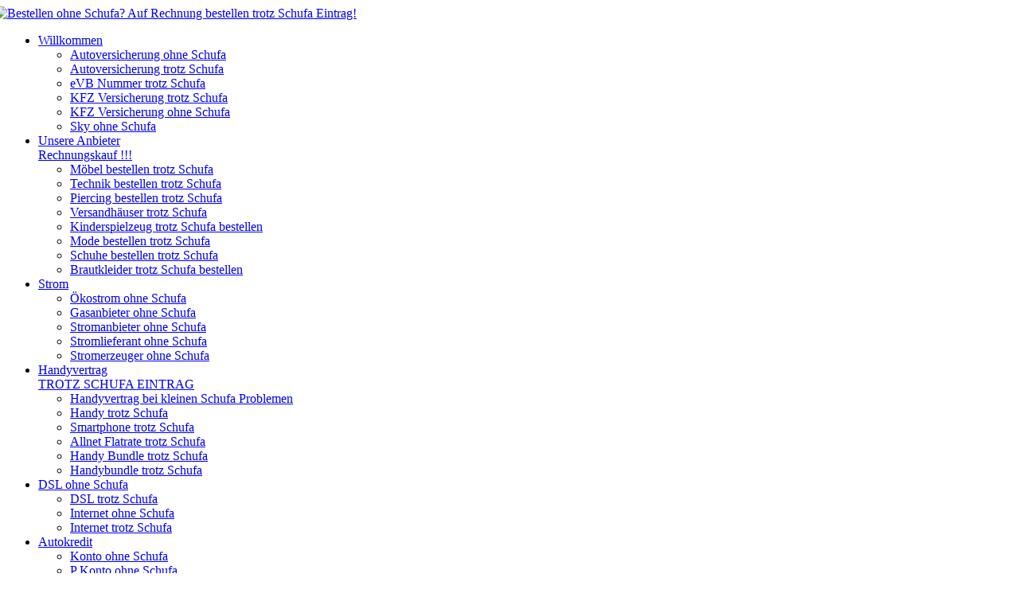

--- FILE ---
content_type: text/html; charset=utf-8
request_url: https://www.bestellen-ohne-schufa.biz/unsere-anbieter
body_size: 16566
content:
<!DOCTYPE HTML><html prefix="og: http://ogp.me/ns#" lang="de-de" dir="ltr" data-config='{"twitter":0,"plusone":0,"facebook":0,"style":"blue"}'><head><meta http-equiv="X-UA-Compatible" content="IE=edge"><meta name="viewport" content="width=device-width, initial-scale=1"><meta charset="utf-8" /><base href="https://www.bestellen-ohne-schufa.biz/unsere-anbieter" /><meta name="keywords" content="Unsere Anbieter - Technik, Kinderspielzeug, Versandhäuser, Kleidung, Schuhe, Handy, Internet, Kredit, Brautkleider, Mode, ohne Bonitätsprüfung, auf Rechnung, trotz negativer Schufa, bestellen für Neukunden, ohne Schufa, trotz Schufa, Rechnungskauf, bestellen ohne Schufa, bestellen trotz Schufa" /><meta name="rights" content="© Bestellen ohne Schufa" /><meta name="author" content="A E" /><meta name="robots" content="max-snippet:-1, max-image-preview:large, max-video-preview:-1" /><meta name="description" content="Unsere Anbieter - Bestellen ohne Schufa - Hier zeigen wir Ihnen, wo Sie trotz negativer Bonität auf Rechnung bestellen können." /><meta name="generator" content="Joomla! - Open Source Content Management" /><title>❶❷❸ Unsere Anbieter 🥇 Bestellen auf Rechnung ohne Schufa - So geht´s!</title><link href="/templates/intensy/favicon.ico" rel="shortcut icon" type="image/vnd.microsoft.icon" /> <script>var gdprConfigurationOptions={complianceType:'opt-in',cookieConsentLifetime:365,cookieConsentSamesitePolicy:'',cookieConsentSecure:0,disableFirstReload:1,blockJoomlaSessionCookie:1,blockExternalCookiesDomains:1,externalAdvancedBlockingModeCustomAttribute:'',allowedCookies:'',blockCookieDefine:1,autoAcceptOnNextPage:1,revokable:1,lawByCountry:0,checkboxLawByCountry:0,blockPrivacyPolicy:0,cacheGeolocationCountry:1,countryAcceptReloadTimeout:1000,usaCCPARegions:null,dismissOnScroll:0,dismissOnTimeout:0,containerSelector:'body',hideOnMobileDevices:0,autoFloatingOnMobile:1,autoFloatingOnMobileThreshold:800,autoRedirectOnDecline:0,autoRedirectOnDeclineLink:'',showReloadMsg:0,showReloadMsgText:'Applying preferences and reloading the page...',defaultClosedToolbar:0,toolbarLayout:'basic-header',toolbarTheme:'edgeless',toolbarButtonsTheme:'decline_first',revocableToolbarTheme:'basic',toolbarPosition:'bottom-right',toolbarCenterTheme:'compact',revokePosition:'revoke-bottom',toolbarPositionmentType:1,positionCenterBlurEffect:1,popupEffect:'fade',popupBackground:'#e8e8e8',popupText:'#474747',popupLink:'#0072a3',buttonBackground:'#cfcfcf',buttonBorder:'#9c9c9c',buttonText:'#919191',highlightOpacity:'100',highlightBackground:'#cfcfcf',highlightBorder:'#9c9c9c',highlightText:'#919191',highlightDismissBackground:'#333333',highlightDismissBorder:'#ffffff',highlightDismissText:'#919191',hideRevokableButton:0,hideRevokableButtonOnscroll:0,customRevokableButton:0,customRevokableButtonAction:0,headerText:'Datenschutzeinstellungen:',messageText:'<p style=\"text-align: justify;\">Wir setzen Cookies ein, um Ihnen die Webseitennutzung zu erleichtern, unsere Produkte zu verbessern und auf Sie zuzuschneiden sowie Ihnen zusammen mit weiteren Unternehmen personalisierte Angebote zu unterbreiten. Sie entscheiden, welche Cookies Sie zulassen oder ablehnen. Ihre Entscheidung können Sie jederzeit in den <span style=\"color: #ffffff; background-color: #009de0;\"><strong>Manuellen Cookie Einstellungen</strong></span> ändern.&nbsp;',denyMessageEnabled:0,denyMessage:'<p style=\"text-align: justify;\">Hiermit löschen Sie die von dieser Website in diesem Browser gesetzen Cookies. Sind Sie sicher, dass Sie alle Cookies dieser Website deaktivieren und löschen möchten?',placeholderBlockedResources:1,placeholderBlockedResourcesAction:'open',placeholderBlockedResourcesText:'Sie müssen die Cookies akzeptieren, um die Angebote angezeigt zu bekommen.',placeholderIndividualBlockedResourcesText:'Sie müssen die Cookies von {domain} akzeptieren und die Seite neu laden, um diesen Inhalt anzuzeigen.',placeholderIndividualBlockedResourcesAction:0,placeholderOnpageUnlock:0,scriptsOnpageUnlock:0,dismissText:'SCHLIEßEN!',allowText:'SPEICHERN',denyText:'ABLEHNEN',cookiePolicyLinkText:'Impressum',cookiePolicyLink:'/impressum',cookiePolicyRevocableTabText:'Cookie Einstellung',privacyPolicyLinkText:'Datenschutzerklärung',privacyPolicyLink:'/datenschutzerklaerung',enableGdprBulkConsent:0,enableCustomScriptExecGeneric:0,customScriptExecGeneric:'',categoriesCheckboxTemplate:'cc-checkboxes-filled',toggleCookieSettings:0,toggleCookieSettingsText:'<span class="cc-cookie-settings-toggle">Manuelle Cookie Einstellungen <span class="cc-cookie-settings-toggler">&#x25EE;</span></span>',toggleCookieSettingsButtonBackground:'#009de0',toggleCookieSettingsButtonBorder:'#009de0',toggleCookieSettingsButtonText:'#ffffff',showLinks:1,blankLinks:'_self',autoOpenPrivacyPolicy:1,openAlwaysDeclined:1,cookieSettingsLabel:'Manuelle Cookie Einstellungen:',cookieSettingsDesc:'Wählen Sie aus, welche Art von Cookies Sie deaktivieren möchten, indem Sie auf die Kontrollkästchen klicken. Klicken Sie auf einen Kategorienamen, um weitere Informationen zu verwendeten Cookies zu erhalten.',cookieCategory1Enable:1,cookieCategory1Name:'Notwendig',cookieCategory1Locked:1,cookieCategory2Enable:1,cookieCategory2Name:'Präferenzen',cookieCategory2Locked:0,cookieCategory3Enable:1,cookieCategory3Name:'Statistiken',cookieCategory3Locked:0,cookieCategory4Enable:1,cookieCategory4Name:'Marketing',cookieCategory4Locked:0,cookieCategoriesDescriptions:{},alwaysReloadAfterCategoriesChange:1,preserveLockedCategories:1,reloadOnfirstDeclineall:1,trackExistingCheckboxSelectors:'',trackExistingCheckboxConsentLogsFormfields:'name,email,subject,message',allowallShowbutton:1,allowallText:'COOKIES ZULASSEN',allowallButtonBackground:'#009de0',allowallButtonBorder:'#009de0',allowallButtonText:'#ffffff',includeAcceptButton:0,optoutIndividualResources:1,blockIndividualResourcesServerside:0,allowallIndividualResources:1,externalAdvancedBlockingModeTags:'iframe,script,img,source,link',enableCustomScriptExecCategory1:0,customScriptExecCategory1:'',enableCustomScriptExecCategory2:0,customScriptExecCategory2:'',enableCustomScriptExecCategory3:0,customScriptExecCategory3:'',enableCustomScriptExecCategory4:0,customScriptExecCategory4:'',debugMode:0};</script> <script>var trackOutboundLink=function(url){ga('send','event','outbound','click',url,{'hitCallback':function(){document.location=url;}});}</script><link href="https://cdn.jsdelivr.net/npm/simple-line-icons@2.4.1/css/simple-line-icons.css" rel="stylesheet" /><link rel="stylesheet" type="text/css" href="/media/plg_jchoptimize/cache/css/713c8fcd21b4a9bdb31bac25a2f467b0.css" /><link href="https://www.bestellen-ohne-schufa.biz/plugins/system/bdthemes_shortcodes/css/shortcode-ultimate.css" rel="stylesheet" /><link href="https://www.bestellen-ohne-schufa.biz/plugins/system/bdthemes_shortcodes/css/font-awesome.css" rel="stylesheet" /><link rel="stylesheet" type="text/css" href="/media/plg_jchoptimize/cache/css/9433169fa9e48fc8260cacbbc5e9a8fe.css" /><link href="/plugins/system/jce/css/content.css?aa754b1f19c7df490be4b958cf085e7c" rel="stylesheet" /><link href="/modules/mod_bdthemes_logo/css/style.css" rel="stylesheet" /><link href="/plugins/system/gdpr/assets/css/cookieconsent.min.css" rel="stylesheet" /><link href="/plugins/system/gdpr/assets/css/jquery.fancybox.min.css" rel="stylesheet" /><link rel="stylesheet" type="text/css" href="/media/plg_jchoptimize/cache/css/73bbb7bccf5107b83994b2f50316576a.css" /><link rel="canonical" href="https://www.bestellen-ohne-schufa.biz/unsere-anbieter" /> <script type="application/ld+json">{"@context":"https://schema.org","@type":"BreadcrumbList","itemListElement":[{"@type":"ListItem","position":1,"name":"Home","item":"https://www.bestellen-ohne-schufa.biz/"},{"@type":"ListItem","position":2,"name":"Unsere Anbieter","item":"https://www.bestellen-ohne-schufa.biz/unsere-anbieter"}]}</script> <script type="application/ld+json">{"@context":"https://schema.org","@type":"Recipe","name":"Unsere Anbieter","image":"https://www.bestellen-ohne-schufa.biz/images/bestellen-ohne-Schufa-Auskunft.jpg","description":"&nbsp; Bei diesen Anbietern kann man nicht ohne Schufa Prüfung aber mit fairer Schufa bestellen Die unten aufgelisteten Online Shops führen eine Schufa Prüfung beim Kauf auf Rechnung durch aber unsere Erfahrung zeigt, dass oft sehr fair und kulant geprüft wird und einer Bestellung, trotz kleiner Sch","keywords":"Versandhäuser, Kleidung, Schuhe, Handy, Internet, Kredit, Brautkleider, Kinderspielzeug, Mode, ohne Bonitätsprüfung, auf Rechnung, trotz negativer Schufa, bestellen für Neukunden, ohne Schufa, trotz Schufa, Rechnungskauf, bestellen ohne Schufa, bestellen trotz Schufa","recipeCategory":"Bestellen_Schufa","recipeIngredient":[],"recipeInstructions":[],"author":{"@type":"Person","name":"Lara"},"aggregateRating":{"@type":"AggregateRating","ratingValue":"5","reviewCount":"43921","worstRating":0,"bestRating":5},"datePublished":"2013-04-07T15:16:10+02:00","dateCreated":"2013-04-07T15:16:10+02:00","dateModified":"2021-11-15T16:53:53+01:00"}</script><link rel="apple-touch-icon-precomposed" href="/"> <script src="/media/template/gzip.php?jquery.min-4eb32eb4.js"></script> <script src="/media/template/gzip.php?jquery-noconflict-18dad2e7.js"></script> <script src="/media/template/gzip.php?jquery-migrate.min-2f526781.js"></script> <script src="/media/k2/assets/js/k2.frontend.js?v=2.10.3&b=20200429&sitepath=/"></script> <script src="https://www.bestellen-ohne-schufa.biz/plugins/system/bdthemes_shortcodes/js/shortcode-ultimate.js"></script> <script src="/media/template/gzip.php?bootstrap.min-af6d409b.js"></script> <script>var gdprConfigurationOptions={complianceType:'opt-in',cookieConsentLifetime:365,cookieConsentSamesitePolicy:'',cookieConsentSecure:0,disableFirstReload:1,blockJoomlaSessionCookie:1,blockExternalCookiesDomains:1,externalAdvancedBlockingModeCustomAttribute:'',allowedCookies:'',blockCookieDefine:1,autoAcceptOnNextPage:1,revokable:1,lawByCountry:0,checkboxLawByCountry:0,blockPrivacyPolicy:0,cacheGeolocationCountry:1,countryAcceptReloadTimeout:1000,usaCCPARegions:null,dismissOnScroll:0,dismissOnTimeout:0,containerSelector:'body',hideOnMobileDevices:0,autoFloatingOnMobile:1,autoFloatingOnMobileThreshold:800,autoRedirectOnDecline:0,autoRedirectOnDeclineLink:'',showReloadMsg:0,showReloadMsgText:'Applying preferences and reloading the page...',defaultClosedToolbar:0,toolbarLayout:'basic-header',toolbarTheme:'edgeless',toolbarButtonsTheme:'decline_first',revocableToolbarTheme:'basic',toolbarPosition:'bottom-right',toolbarCenterTheme:'compact',revokePosition:'revoke-bottom',toolbarPositionmentType:1,positionCenterBlurEffect:1,popupEffect:'fade',popupBackground:'#e8e8e8',popupText:'#474747',popupLink:'#0072a3',buttonBackground:'#cfcfcf',buttonBorder:'#9c9c9c',buttonText:'#919191',highlightOpacity:'100',highlightBackground:'#cfcfcf',highlightBorder:'#9c9c9c',highlightText:'#919191',highlightDismissBackground:'#333333',highlightDismissBorder:'#ffffff',highlightDismissText:'#919191',hideRevokableButton:0,hideRevokableButtonOnscroll:0,customRevokableButton:0,customRevokableButtonAction:0,headerText:'Datenschutzeinstellungen:',messageText:'<p style=\"text-align: justify;\">Wir setzen Cookies ein, um Ihnen die Webseitennutzung zu erleichtern, unsere Produkte zu verbessern und auf Sie zuzuschneiden sowie Ihnen zusammen mit weiteren Unternehmen personalisierte Angebote zu unterbreiten. Sie entscheiden, welche Cookies Sie zulassen oder ablehnen. Ihre Entscheidung können Sie jederzeit in den <span style=\"color: #ffffff; background-color: #009de0;\"><strong>Manuellen Cookie Einstellungen</strong></span> ändern.&nbsp;',denyMessageEnabled:0,denyMessage:'<p style=\"text-align: justify;\">Hiermit löschen Sie die von dieser Website in diesem Browser gesetzen Cookies. Sind Sie sicher, dass Sie alle Cookies dieser Website deaktivieren und löschen möchten?',placeholderBlockedResources:1,placeholderBlockedResourcesAction:'open',placeholderBlockedResourcesText:'Sie müssen die Cookies akzeptieren, um die Angebote angezeigt zu bekommen.',placeholderIndividualBlockedResourcesText:'Sie müssen die Cookies von {domain} akzeptieren und die Seite neu laden, um diesen Inhalt anzuzeigen.',placeholderIndividualBlockedResourcesAction:0,placeholderOnpageUnlock:0,scriptsOnpageUnlock:0,dismissText:'SCHLIEßEN!',allowText:'SPEICHERN',denyText:'ABLEHNEN',cookiePolicyLinkText:'Impressum',cookiePolicyLink:'/impressum',cookiePolicyRevocableTabText:'Cookie Einstellung',privacyPolicyLinkText:'Datenschutzerklärung',privacyPolicyLink:'/datenschutzerklaerung',enableGdprBulkConsent:0,enableCustomScriptExecGeneric:0,customScriptExecGeneric:'',categoriesCheckboxTemplate:'cc-checkboxes-filled',toggleCookieSettings:0,toggleCookieSettingsText:'<span class="cc-cookie-settings-toggle">Manuelle Cookie Einstellungen <span class="cc-cookie-settings-toggler">&#x25EE;</span></span>',toggleCookieSettingsButtonBackground:'#009de0',toggleCookieSettingsButtonBorder:'#009de0',toggleCookieSettingsButtonText:'#ffffff',showLinks:1,blankLinks:'_self',autoOpenPrivacyPolicy:1,openAlwaysDeclined:1,cookieSettingsLabel:'Manuelle Cookie Einstellungen:',cookieSettingsDesc:'Wählen Sie aus, welche Art von Cookies Sie deaktivieren möchten, indem Sie auf die Kontrollkästchen klicken. Klicken Sie auf einen Kategorienamen, um weitere Informationen zu verwendeten Cookies zu erhalten.',cookieCategory1Enable:1,cookieCategory1Name:'Notwendig',cookieCategory1Locked:1,cookieCategory2Enable:1,cookieCategory2Name:'Präferenzen',cookieCategory2Locked:0,cookieCategory3Enable:1,cookieCategory3Name:'Statistiken',cookieCategory3Locked:0,cookieCategory4Enable:1,cookieCategory4Name:'Marketing',cookieCategory4Locked:0,cookieCategoriesDescriptions:{},alwaysReloadAfterCategoriesChange:1,preserveLockedCategories:1,reloadOnfirstDeclineall:1,trackExistingCheckboxSelectors:'',trackExistingCheckboxConsentLogsFormfields:'name,email,subject,message',allowallShowbutton:1,allowallText:'COOKIES ZULASSEN',allowallButtonBackground:'#009de0',allowallButtonBorder:'#009de0',allowallButtonText:'#ffffff',includeAcceptButton:0,optoutIndividualResources:1,blockIndividualResourcesServerside:0,allowallIndividualResources:1,externalAdvancedBlockingModeTags:'iframe,script,img,source,link',enableCustomScriptExecCategory1:0,customScriptExecCategory1:'',enableCustomScriptExecCategory2:0,customScriptExecCategory2:'',enableCustomScriptExecCategory3:0,customScriptExecCategory3:'',enableCustomScriptExecCategory4:0,customScriptExecCategory4:'',debugMode:0};var gdpr_ajax_livesite='https://www.bestellen-ohne-schufa.biz/';var gdpr_enable_log_cookie_consent=1;var gdprUseCookieCategories=1;var gdpr_ajaxendpoint_cookie_category_desc='https://www.bestellen-ohne-schufa.biz/index.php?option=com_gdpr&task=user.getCookieCategoryDescription&format=raw';var gdprCookieCategoryDisabled2=1;var gdprCookieCategoryDisabled3=1;var gdprCookieCategoryDisabled4=1;var gdprJSessCook='b844ffc0ad686f9238fdfa315a36e8bb';var gdprJSessVal='k9i0q9sc6du7ri1613ufum4059';var gdprJAdminSessCook='7fcb869574c6f62ce05ae627269d79f5';var gdprPropagateCategoriesSession=1;var gdprFancyboxWidth=700;var gdprFancyboxHeight=500;var gdprCloseText='Schließen';</script><link rel="stylesheet" href="/media/template/gzip.php?bootstrap-8fc2a68c.css"><link rel="stylesheet" href="/media/template/gzip.php?theme-46bcf9a8.css"> <script src="/media/template/gzip.php?theme-7c39b493.js"></script> <script src="/plugins/system/gdpr/assets/js/jquery.fancybox.min.js" defer></script> <script src="/plugins/system/gdpr/assets/js/cookieconsent.min.js" defer></script> <script src="/plugins/system/gdpr/assets/js/init.js" defer></script> </head><body class="tm-isblog header-default navbar-default layout-boxed headertype-default"><div class="layout-boxed-wrapper"><div class="header-top-wrapper"><div class="tm-header-wrapper"><div class="tm-headerbar uk-clearfix" ><div id="tmMainMenu" class="uk-container uk-container-center"> <nav class="tm-navbar-full"><div class="uk-navbar"><div class="uk-visible-large"><div class="logo-container"> <a class="tm-logo" href="/" title="Bestellen ohne Schufa? Auf Rechnung bestellen trotz Schufa Eintrag!" style="margin:-15px;"> <img  class="auto-hw-logo"  style="" src="https://www.bestellen-ohne-schufa.biz/images/bestellen-ohne-schufa-auf-rechnung.png" alt="Bestellen ohne Schufa? Auf Rechnung bestellen trotz Schufa Eintrag!" > </a> </div></div><div class="uk-visible-large uk-navbar-flip"><ul class="uk-navbar-nav uk-hidden-small"><li class="uk-parent" data-uk-dropdown="{'preventflip':'y'}" aria-haspopup="true" aria-expanded="false"><a href="/" title="Bestellen ohne Schufa - Home">Willkommen</a><div class="uk-dropdown uk-dropdown-navbar uk-dropdown-width-1"><div class="uk-grid uk-dropdown-grid"><div class="uk-width-1-1"><ul class="uk-nav uk-nav-navbar"><li><a href="/autoversicherung" title="Autoversicherung ohne Schufa">Autoversicherung ohne Schufa</a></li><li><a href="/autoversicherung-trotz-schufa" title="Autoversicherung trotz Schufa">Autoversicherung trotz Schufa</a></li><li><a href="/evb-nummer-trotz-schufa" title="eVB Nummer trotz Schufa">eVB Nummer trotz Schufa</a></li><li><a href="/kfz-versicherung-trotz-schufa" title="KFZ Versicherung trotz Schufa">KFZ Versicherung trotz Schufa</a></li><li><a href="/kfz-versicherung-ohne-schufa" title="KFZ Versicherung ohne Schufa">KFZ Versicherung ohne Schufa</a></li><li><a href="/sky-ohne-schufa" title="Sky ohne Schufa bestellen">Sky ohne Schufa</a></li></ul></div></div></div></li><li class="uk-parent uk-active" data-uk-dropdown="{'preventflip':'y'}" aria-haspopup="true" aria-expanded="false"><a href="/unsere-anbieter" title="Unsere Anbieter - Bestellen trotz Schufa" class="uk-button-primary uk-navbar-nav-subtitle"><i class="uk-icon-external-link"></i> Unsere Anbieter<div>Rechnungskauf !!!</div></a><div class="uk-dropdown uk-dropdown-navbar uk-dropdown-width-1"><div class="uk-grid uk-dropdown-grid"><div class="uk-width-1-1"><ul class="uk-nav uk-nav-navbar"><li><a href="/moebel" title="Möbel bestellen trotz Schufa">Möbel bestellen trotz Schufa</a></li><li><a href="/technik" title="Technik bestellen trotz Schufa">Technik bestellen trotz Schufa</a></li><li><a href="/piercing" title="Piercing bestellen trotz Schufa">Piercing bestellen trotz Schufa</a></li><li><a href="/versandhaeuser" title="Versandhäuser trotz Schufa">Versandhäuser trotz Schufa</a></li><li><a href="/kinderspielzeug" title="Kinderspielzeug trotz Schufa bestellen">Kinderspielzeug trotz Schufa bestellen</a></li><li><a href="/mode" title="Mode bestellen trotz Schufa">Mode bestellen trotz Schufa</a></li><li><a href="/schuhe" title="Schuhe bestellen trotz Schufa">Schuhe bestellen trotz Schufa</a></li><li><a href="/brautkleider" title="Brautkleider trotz Schufa bestellen">Brautkleider trotz Schufa bestellen</a></li></ul></div></div></div></li><li class="uk-parent" data-uk-dropdown="{'preventflip':'y'}" aria-haspopup="true" aria-expanded="false"><a href="/strom" title="Strom ohne Schufa">Strom</a><div class="uk-dropdown uk-dropdown-navbar uk-dropdown-width-1"><div class="uk-grid uk-dropdown-grid"><div class="uk-width-1-1"><ul class="uk-nav uk-nav-navbar"><li><a href="/oekostrom" title="Ökostrom ohne Schufa">Ökostrom ohne Schufa</a></li><li><a href="/gasanbieter" title="Gasanbieter ohne Schufa">Gasanbieter ohne Schufa</a></li><li><a href="/stromanbieter" title="Stromanbieter ohne Schufa">Stromanbieter ohne Schufa</a></li><li><a href="/stromlieferant" title="Stromlieferant ohne Schufa">Stromlieferant ohne Schufa</a></li><li><a href="/stromerzeuger" title="Stromerzeuger ohne Schufa">Stromerzeuger ohne Schufa</a></li></ul></div></div></div></li><li class="uk-parent" data-uk-dropdown="{'preventflip':'y'}" aria-haspopup="true" aria-expanded="false"><a href="/handyvertrag" title="Handyvertrag ohne Schufa" class="uk-navbar-nav-subtitle"><i class="uk-icon-check-square-o"></i> Handyvertrag<div>TROTZ SCHUFA EINTRAG</div></a><div class="uk-dropdown uk-dropdown-navbar uk-dropdown-width-1"><div class="uk-grid uk-dropdown-grid"><div class="uk-width-1-1"><ul class="uk-nav uk-nav-navbar"><li><a href="/handyvertrag-faire-schufa" title="Handyvertrag bei kleinen Schufa Problemen">Handyvertrag bei kleinen Schufa Problemen</a></li><li><a href="/handy" title="Handy trotz Schufa">Handy trotz Schufa</a></li><li><a href="/smartphone" title="Smartphone trotz Schufa">Smartphone trotz Schufa</a></li><li><a href="/allnet-flatrate" title="Allnet Flatrate trotz Schufa">Allnet Flatrate trotz Schufa</a></li><li><a href="/handy-bundle" title="Handy Bundle trotz Schufa">Handy Bundle trotz Schufa</a></li><li><a href="/handybundle" title="Handybundle trotz Schufa">Handybundle trotz Schufa</a></li></ul></div></div></div></li><li class="uk-parent" data-uk-dropdown="{'preventflip':'y'}" aria-haspopup="true" aria-expanded="false"><a href="/dsl-ohne-schufa" title="DSL ohne Schufa">DSL ohne Schufa</a><div class="uk-dropdown uk-dropdown-navbar uk-dropdown-width-1"><div class="uk-grid uk-dropdown-grid"><div class="uk-width-1-1"><ul class="uk-nav uk-nav-navbar"><li><a href="/dsl-trotz-schufa" title="DSL trotz Schufa">DSL trotz Schufa</a></li><li><a href="/internet" title="Internet ohne Schufa">Internet ohne Schufa</a></li><li><a href="/internet-trotz-schufa" title="Internet trotz Schufa">Internet trotz Schufa</a></li></ul></div></div></div></li><li class="uk-parent" data-uk-dropdown="{'preventflip':'y'}" aria-haspopup="true" aria-expanded="false"><a href="/autokredit" title="Autokredit ohne Schufa Auskunft">Autokredit</a><div class="uk-dropdown uk-dropdown-navbar uk-dropdown-width-1"><div class="uk-grid uk-dropdown-grid"><div class="uk-width-1-1"><ul class="uk-nav uk-nav-navbar"><li><a href="/konto" title="Konto ohne Schufa">Konto ohne Schufa</a></li><li><a href="/p-konto" title="P Konto ohne Schufa">P Konto ohne Schufa</a></li><li><a href="/girokonto" title="Girokonto ohne Schufa">Girokonto ohne Schufa</a></li><li><a href="/firmenkonto" title="Firmenkonto ohne Schufa">Firmenkonto ohne Schufa</a></li><li><a href="/geschaeftskonto" title="Geschäftskonto ohne Schufa">Geschäftskonto ohne Schufa</a></li><li><a href="/kreditkarten" title="Kreditkarten ohne Schufa">Kreditkarten ohne Schufa</a></li><li><a href="/kredite" title="Kredite ohne Schufa">Kredite ohne Schufa</a></li></ul></div></div></div></li></ul></div><div class="uk-hidden-large"> <a href="#offcanvas" class="uk-navbar-toggle" data-uk-offcanvas></a> </div><div class="uk-navbar-content uk-navbar-center uk-hidden-large tm-logo-small"><div class="logo-container"> <a class="tm-logo" href="/" title="Bestellen ohne Schufa? Auf Rechnung bestellen trotz Schufa Eintrag!" style="margin:-15px;"> <img class="auto-hw-logo" style="" src="https://www.bestellen-ohne-schufa.biz/images/bestellen-ohne-schufa-auf-rechnung.png" alt="Bestellen ohne Schufa? Auf Rechnung bestellen trotz Schufa Eintrag!" > </a> </div></div></div></nav> </div> </div> </div> </div><div class="mainbody-wrapper" id="tmMainBody"><div class="uk-container uk-container-center"><div class="tm-middle uk-grid" data-uk-grid-match data-uk-grid-margin><div class="tm-main uk-width-medium-1-1"> <main class="tm-content"><div id="system-message-container"> </div><article class="uk-article" ><div><p>&nbsp;</p><h1>Bei diesen Anbietern kann man nicht ohne Schufa Prüfung aber mit fairer Schufa bestellen</h1><div style="text-align: justify;">Die unten aufgelisteten Online Shops führen eine Schufa Prüfung beim Kauf auf Rechnung durch aber unsere Erfahrung zeigt, dass oft sehr fair und kulant geprüft wird und einer Bestellung, trotz kleiner Schufa Probleme, meist nichts im Weg steht.<br /><h3>Online Shops ohne Überwachung</h3></div><div style="text-align: justify;"><div class="imgTotal"><div class="imgBorder"><div style="text-align: center;"><div class="image"><div id="sbox-content" class="sbox-content-image" style="visibility: visible; opacity: 1;"><span class="img-preview" style="display: block; width: 100%; height: 100%;"><img src="/images/fotolia_41482137_xs.jpg" alt="bestellen ohne schufa" width="140" height="131" style="border: 0px solid; width: 140px; height: 131px; margin: 10px; float: left;" title="Diese Shops sind besonders beliebt bei unseren Kunden. Hier Kaufen Sie auf Rechnung trotz negativer Schufa" /></span></div></div></div></div></div><div id="sbox-content" class="sbox-content-image" style="visibility: visible; opacity: 1;"><img src="/images/fotolia_50683136_xs.jpg" alt="versandhäuser ohne bonitätsprüfung" width="140" height="140" style="width: 140px; height: 140px; margin: 10px; float: right;" title="Kauf auf Rechnung | bestellen ohne Schufa" /></div>Beim beliebten Modehaus bonprix kann man nicht nur hochwertige Outfits und traumhafte Schuhe bestellen, sondern auch trotz Schufa Eintrag auf Rechnung bestellen. Im Online Kaufhaus tchibo erhält jeder Kunde die gleichen Bedingungen und kann auf Rechnung kaufen, obwohl seine Bonität durch einen Eintrag in der Schufa eingeschränkt ist. Neben hochwertiger Bekleidung für die ganze Familie, finden sich hier auch technische Produkte und Heimwerkerbedarf im breit gefächerten Sortiment. Mit den Angeboten von Home24.de kann man sich ein schönes und wohnliches Zuhause schaffen, ohne dass man bei negativer Bonität auf eine teure Nachnahmebestellung oder wenig vorteilhafte Zahlung per Vorkasse zurückgreifen muss. Der Einkauf auf Rechnung lässt die ganze Wohnung problemlos und in breiter Vielfalt einrichten. Weitere Infos mit <strong><a href="https://www.auf-rechnung-bestellen24.de/trotz-schufa" target="_blank" rel="noopener" title="auf Rechnung bestellen trotz Schufa">auf Rechnung bestellen trotz Schufa</a></strong> finden Sie hier.
<table border="0" style="background-color: #ffff66; width: 100%; margin-left: 0px; margin-right: 0px;" cellspacing="10" cellpadding="10"> <tbody> <tr> <td>Alle bei uns aufgeführten Shops führen eine Schufaprüfung durch, die Unternehmen wollen sich schließlich absichern. Die aufgeführten Unternehmen sind laut unserer Recherge sehr fair und prüfen nicht so streng wie andere Unternehmen. Trotzdem sollten Sie bei jedem Unternehmen Ihre Rechnung bezahlen! Wir möchten auch nicht, dass diese Webseite für Fake Bestellungen mißbraucht wird. Denken Sie auch an Ihre Zukunft. Haben Sie Schulden, so kaufen Sie lieber nicht auch Rechnung, bestellen Sie per Vorkasse oder Nachnahme.</td> </tr> </tbody> </table> </div><table border="1" style="width: 100%; text-align: left; margin-left: auto; margin-right: auto;" cellspacing="10" cellpadding="10"> <tbody> <tr> <td valign="undefined" align="undefined"><p><a href="/bonprix" target="_blank" rel="nofollow noopener noreferrer" title="bonprix trotz schufa bestellen"><img src="/images/bonprix-mode-ohne-schufa-bestellen.jpg" alt="bonprix mode ohne schufa bestellen" style="margin: 10px; border: 2px solid #ff2e2e; float: left;" title="Mode auf Rechnung bestellen trotz Schufa - Bonprix." /></a> <a href="/bonprix" target="_blank" rel="nofollow noopener noreferrer"><span style="font-weight: bold; color: #3366ff;">bonprix.de</span></a></p><p style="text-align: justify;">Bonprix bietet günstige, modische Kleidung für Damen, Herren und Kinder sowie Wäsche, Bademode und Schuhe. Hier können Sie auch trotz Schufa direkt online auf Rechnung bzw. in Raten bestellen und einkaufen. Des Weiteren können Heimtextilien sowie Badezimmer- und Kinderzimmermöbel erworben werden. <span style="color: #ff0000;"><strong>Unsere Top Empfehlung!</strong></span></p><div id="sbox-content" class="sbox-content-image" style="visibility: visible; opacity: 1;"><a href="/bonprix" target="_blank" rel="nofollow noopener noreferrer"><img src="/images/fotolia_43322541_xs.jpg" alt="" style="border: 0px solid; width: 70px; height: 70px; float: left;" title="zum Online Shop" vspace="10" hspace="10" /></a></div><p>&nbsp;</p></td> </tr> <tr> <td><a href="/tomtailor" target="_blank" rel="nofollow"><img src="/images/Tom-Tailor-auf-Rechnung-bestellen1.gif" alt="Tom Tailor auf Rechnung bestellen1" width="120" height="60" class="decoded" style="border: 2px solid #0a6fff; margin: 10px; width: 120px; height: 60px; float: left;" title="Bei Tom Tailor bestellen" /></a><a href="/tomtailor" target="_blank" rel="nofollow" title="Tom Tailor"><span style="color: #3366ff; font-weight: bold;">Tom Tailor.de</span></a> <div style="text-align: justify;">Bei Tom-Tailor.de können Sie ohne Probleme <span style="font-weight: bold;">auf Rechnung bestellen trotz Schufa</span>. Hier bekommen Sie nicht nur Handtaschen auf Rechnung, auch Kleidung, Schuhe oder Kinderkleidung sowie Babysachen . TomTailor ist einer der beliebtesten Anbieter bei uns. Bestellen auch Sie bequem <span style="font-weight: bold;">auf Rechnung trotz Schufa</span>. Jetzt bei <span style="color: #ff0000;"><strong>Tom-Tailor.de bestellen</strong></span>!</div><div id="sbox-content" class="sbox-content-image" style="visibility: visible; opacity: 1;"><a href="/tomtailor" target="_blank" rel="nofollow" title="bestellen ohne schufa"><img src="/images/fotolia_43322541_xs.jpg" alt="" style="border: 0px solid; width: 70px; height: 70px; float: left;" title="zum Online Shop" vspace="10" hspace="10" /></a></div></td> </tr> <tr> <td style="text-align: center;" valign="undefined"><div style="text-align: justify;"><a href="/Sky-ohne-Schufa" target="_blank" rel="nofollow"><img src="/images/sky-ohne-schufa-auf%20rechnung-bestellen.gif" alt="sky ohne schufa auf rechnung bestellen" class="decoded" style="border: 0px solid; width: 120px; height: 90px; float: left;" vspace="10" hspace="10" /></a><a href="/Sky-ohne-Schufa" target="_blank" rel="nofollow"><span style="font-weight: bold; color: #3366ff;">Sky trotz Schufa</span></a></div><div style="text-align: justify;">Erleben Sie HDTV mit Sky auch trotz negativer Schufa Einträge. Sky hat eine große Vielvalt an HD Sendern,. Ob für die Kids oder für die Familie, <strong>Sky auf Rechnung trotz Schufa bestellen</strong>, funktioniert auch bei kleinen Einträgen.Fussball Erlebnis pur mit Sky trotz Schufa.</div><div id="sbox-content" class="sbox-content-image" style="visibility: visible; opacity: 1;"><a href="/Sky-ohne-Schufa" target="_blank" rel="nofollow"><img src="/images/fotolia_43322541_xs.jpg" alt="" style="border: 0px solid; width: 70px; height: 70px; float: left;" title="zum Online Shop" vspace="10" hspace="10" /></a></div></td> </tr> <tr> <td style="text-align: center;"><div style="text-align: justify;"><a href="/tchibo" target="_blank" rel="nofollow noopener noreferrer"><img src="/images/tchibo-trotz-schufa-auf-rechnug.jpg" alt="tchibo trotz schufa auf rechnug" width="60" height="60" style="border: 0px solid; margin: 10px; width: 60px; height: 60px; float: left;" /></a><a href="/tchibo" target="_blank" rel="nofollow noopener noreferrer"><span style="font-weight: bold; color: #3366ff;">www.Tchibo.de</span></a></div><div style="text-align: justify;">Das Versandhaus Tchibo.de liefert alles was das Herz begehrt. Hier bekommen Sie Kleidung, PC Zubehör, Kinderspielzeug, LED TV, Handtaschen, Schuhe und und und. Bei Tchibo.de ist jeder Kunde willkommen. Tchibo.de bietet seinen Kunden den <span style="font-weight: bold;">Kauf auf Rechnung</span> an! Hier muss aber gesagt werden, erst nach Bonitätsprüfung! Die Bonitätsprüfung soll aber sehr fair sein. Ein Besuch auf <a href="/tchibo" target="_blank" rel="nofollow noopener noreferrer"><span style="font-weight: bold; color: #3366ff;">www.tchibo.de</span></a> wird sich sicherlich lohnen!
<div id="sbox-content" class="sbox-content-image" style="visibility: visible; opacity: 1;"><a href="/tchibo" target="_blank" rel="nofollow noopener noreferrer"><img src="/images/fotolia_43322541_xs.jpg" alt="" style="border: 0px solid; width: 70px; height: 70px; float: left;" title="zum Online Shop" vspace="10" hspace="10" /></a></div></div></td> </tr> <tr> <td style="text-align: center;"><div style="text-align: justify;"><a href="http://www.trotz-schufa-internet.de" target="_blank" rel="nofollow noopener" title="Internet ohne Schufa - Handyvertrag trotz Schufa"><img src="/images/internet-ohne-schufa.png" alt="internet ohne schufa" width="150" height="45" style="margin: 10px; float: left;" title="DSL &amp; Handyvergleich trotz Schufa!" /></a><span style="font-weight: bold; color: #3366ff;">Trotz-Schufa-Internet.de - DSL und Handyverträge mit Allnet Flat jetzt auch mit Fairer Schufa</span></div><div style="text-align: justify;"><span style="color: #000000; background-color: #ffffff;">Bei Trotz-Schufa-Internet.de bekommen Sie jetzt Ihre <span style="font-weight: bold;">Allnet Flat trotz Schufa</span>! (<span style="font-weight: bold;">faire Prüfung</span>). Hier ist der Kauf auf Rechnung und das Bestellen erwünscht! 50% unserer Kunden bestellen bei Trotz-Schufa-Internet.de Ihre <span style="font-weight: bold;">Allnet Flat mit fairer Schufaprüfung</span>. Sollte es mit Trotz-Schufa-Internet.de Probleme bei der Bestellung geben, bestellen Sie einfach Ihren neuen Anschluss bei <strong>callmobile</strong> (faire Schufa-Prüfung). All unsere auf der Webseite veröffentlichten Anbieter, führen eine faire Schufa und Bonitäts Prüfung durch. Holen Sie sich jetzt das neue Samsung Galaxy S7 oder ein HTC sowie das iPhone 6s trotz Schufa Eintrag einfach online. Die Prüfung Ihrer Schufa und Bonität ist fair! Sollten Sie ablehnen werden, so wählen Sie einfach callmobile ( weiter unten ) . Bei <strong>callmobile</strong> haben wir Top Konditionen mit All Net Flat bei kleinen Schufa Problemen ausgehandelt. So oder so bekommen Sie ihren Handyvertrag mit Schufa, probieren sie es gleich aus!</span> <div id="sbox-content" class="sbox-content-image" style="visibility: visible; opacity: 1;"><span style="color: #000000;"><a href="http://www.trotz-schufa-internet.de" target="_blank" rel="nofollow noopener" style="color: #000000;" title="Handyvertrag ohne Schufa - Internet trotz Schufa"><img src="/images/fotolia_43322541_xs.jpg" alt="" style="border: 0px solid; width: 70px; height: 70px; float: left;" title="zum Online Shop" vspace="10" hspace="10" /></a></span></div></div></td> </tr> <tr> <td style="text-align: center;"><div id="sbox-content" class="sbox-content-image" style="visibility: visible; opacity: 1; text-align: center;"><div id="sbox-content" class="sbox-content-image" style="visibility: visible; opacity: 1;"><div style="text-align: justify;"><a href="/top-handyvertrag" target="_blank" rel="nofollow noopener noreferrer" title="handyvertrag ohne schufa auskunft"><img src="/images/A5-Galaxy-Handyvertrag-ohne-Schufa-2017.png" alt="A5 Galaxy Handyvertrag ohne Schufa 2017" width="60" height="120" style="margin: 10px; float: left;" title="Handyvertrag trotz Schufa bestellen" /></a>Günstig telefonieren und vorteilhafte Tarife, sowie ein TOP <span style="font-weight: bold;">Smartphonetarif</span> nach den eigenen Ansprüchen erhalten und dabei auf Rechnung kaufen ist einfach, wählt man die Angebote. <span style="font-weight: bold;">Hier ist jeder Kunde gleich und eine Schufa Prüfung erfolgt bei&nbsp;interessierten Kunden fair. Im Shop finden Sie die neusten Tarife für z.B. iPhones - Sonys - Samsung Handys / Tablets und mehr........<br /></span></div><div id="sbox-content" class="sbox-content-image" style="visibility: visible; opacity: 1;"><a href="/top-handyvertrag" target="_blank" rel="nofollow noopener noreferrer" title="handyvertrag ohne schufa"><img src="/images/fotolia_43322541_xs.jpg" alt="" style="border: 0px solid; width: 70px; height: 70px; float: left;" title="zum Online Shop" vspace="10" hspace="10" /></a></div></div></div></td> </tr> <tr> <td style="text-align: center;"><div id="sbox-content" class="sbox-content-image" style="visibility: visible; opacity: 1;"><div style="text-align: justify;"><a href="/Home24" target="_blank" rel="nofollow"><img src="/images/home24_ohne_schufa.jpg" alt="home24 ohne schufa" style="margin: 10px; width: 120px; height: 40px; float: left;" title="Möbel bestellen trotz Schufa Eintrag!" /></a><a href="/Home24" target="_blank" rel="nofollow"><span style="font-weight: bold; color: #3366ff;">Home24</span></a></div><div style="text-align: justify;">Auf Rechnung bestellen trotz Schufa ist jetzt auch bei <a href="http://partners.webmasterplan.com/click.asp?ref=505795&amp;site=7238&amp;type=b116&amp;bnb=116" target="_blank" rel="noopener"><span style="font-weight: bold;">Home24</span></a> möglich. Bestellen Sie Ihre Lieblingsmöbel einfach auf Rechnung. <span style="font-weight: bold;">Möbel bestellen trotz Schufa</span>, hier geht´s!
<div id="sbox-content" class="sbox-content-image" style="visibility: visible; opacity: 1;"><a href="/Home24" target="_blank" rel="nofollow"><img src="/images/fotolia_43322541_xs.jpg" alt="" style="border: 0px solid; width: 70px; height: 70px; float: left;" title="zum Online Shop" vspace="10" hspace="10" /></a></div></div></div></td> </tr> <tr> <td style="text-align: center;"><div id="sbox-content" class="sbox-content-image" style="visibility: visible; opacity: 1;"><div style="text-align: justify;"><a href="/spielemax" target="_blank" rel="nofollow"><img src="/images/spielemax.jpg" alt="" width="120" height="60" style="width: 120px; height: 60px; margin: 10px; float: left;" /></a><a href="/spielemax" target="_blank" rel="nofollow"><span style="font-weight: bold; color: #3366ff;">spielemax.de – Riesenauswahl – Zwergenpreise!!!</span></a></div><div style="text-align: justify;">In diesem Shop finden Sie:&nbsp;&nbsp; Spielwaren, Bobycar, Experimentierkästen, Lerncomputer, Kinderwelt, Lernspielzeug. Zahlen Sie hier <span style="font-weight: bold;">bequem per Rechnung</span> und <span style="font-weight: bold;">bestellen trotz Schufa</span>.
<div id="sbox-content" class="sbox-content-image" style="visibility: visible; opacity: 1;"><a href="/spielemax" target="_blank" rel="nofollow"><img src="/images/fotolia_43322541_xs.jpg" alt="" style="border: 0px solid; width: 70px; height: 70px;" title="zum Online Shop" /></a></div></div></div></td> </tr> <tr> <td style="text-align: center;"><div id="sbox-content" class="sbox-content-image" style="visibility: visible; opacity: 1;"><div id="sbox-content" class="sbox-content-image" style="visibility: visible; opacity: 1; text-align: center;"><div id="sbox-content" class="sbox-content-image" style="visibility: visible; opacity: 1;"><div style="text-align: justify;"><a href="/dsl-bestellen" target="_blank" rel="nofollow"><img src="/images/dsl.png" alt="" style="width: 120px; height: 71px; float: left;" vspace="10" hspace="10" /></a><strong><a href="/dsl-bestellen" target="_blank" rel="nofollow">SOFORT DSL</a></strong></div><div style="text-align: justify;">Hier bestellen Sie bequem auf Rechnung und das trotz Schufa. Vergleichen Sie die Angebote von "<span style="font-weight: bold;">Internet mit Schufa</span>" - "<span style="font-weight: bold;">Internet trotz Schufa</span>" - "<span style="font-weight: bold;">DSL mit Schufa</span>" - "<span style="font-weight: bold;">DSL trotz Schufa</span>"
<div id="sbox-content" class="sbox-content-image" style="visibility: visible; opacity: 1;"><a href="/dsl-bestellen" target="_blank" rel="nofollow"><img src="/images/fotolia_43322541_xs.jpg" alt="" style="border: 0px solid; width: 70px; height: 70px; float: left;" title="zum Online Shop" vspace="10" hspace="10" /></a></div></div></div></div></div></td> </tr> <tr> <td style="text-align: center;"><div id="sbox-content" class="sbox-content-image" style="visibility: visible; opacity: 1;"><div style="text-align: justify;"><a href="/Kaufhof" target="_blank" rel="nofollow"><img src="/images/galeria-bestellen-ohne-schufa.gif" alt="kaufhof trotz schufa" width="120" height="60" style="margin: 10px; width: 120px; height: 60px; float: left;" title="Galeria Kaufhof - Kleidung und Schuhe bestellen!" /></a><a href="/Kaufhof" target="_blank" rel="nofollow"><span style="font-weight: bold; color: #3366ff;">Galeria</span></a></div><div style="text-align: justify;">Schuhe, Designermode, Schmuck und alles was die Frau begehrt. Sie können&nbsp;im Shop <span style="font-weight: bold;">per Rechnung</span>, <span style="font-weight: bold;">Paypal</span>, <span style="font-weight: bold;">Kreditkarte</span>, <span style="font-weight: bold;">Nachnahme</span> oder <span style="font-weight: bold;">Vorkasse</span> bezahlen. <span style="font-weight: bold;">Das bestellen mit Schufa Auskunft wird angeboten.</span> <div id="sbox-content" class="sbox-content-image" style="visibility: visible; opacity: 1;"><a href="/Kaufhof" target="_blank" rel="nofollow"><img src="/images/fotolia_43322541_xs.jpg" alt="" style="border: 0px solid; width: 70px; height: 70px; float: left;" title="zum Online Shop" vspace="10" hspace="10" /></a></div></div></div></td> </tr> <tr> <td style="text-align: center;"><div id="sbox-content" class="sbox-content-image" style="visibility: visible; opacity: 1;"><div style="text-align: justify;"><a href="/obi" target="_blank" rel="nofollow"><img src="/images/obi.jpg" alt="obi" width="120" height="60" style="width: 120px; height: 60px; margin: 10px; float: left;" /></a><a href="/obi" target="_blank" rel="nofollow"><span style="font-weight: bold; color: #3366ff;">Obi.de</span></a></div><div style="text-align: justify;"><span style="font-weight: bold;">Auf Rechnung bestellen trotz Schufa</span>, dieses ermöglicht jetzt auch Obi.de . Kaufen Sie Samen, Pflanzen, Gartenzubehör oder Ihre Blumen Erde bequem auf Rechnung ein.
<div id="sbox-content" class="sbox-content-image" style="visibility: visible; opacity: 1;"><a href="/obi" target="_blank" rel="nofollow"><img src="/images/fotolia_43322541_xs.jpg" alt="" style="border: 0px solid; width: 70px; height: 70px; float: left;" title="zum Online Shop" vspace="10" hspace="10" /></a></div></div></div></td> </tr> <tr> <td style="text-align: center;"><div id="sbox-content" class="sbox-content-image" style="visibility: visible; opacity: 1;"><div style="text-align: justify;"><a href="/amorelie" target="_blank" rel="nofollow"><img src="/images/amorelie.gif" alt="amorelie bestellen ohne schufa auf rechnung" width="120" height="40" style="width: 120px; height: 40px; margin: 10px; float: left;" /></a><a href="/amorelie" target="_blank" rel="nofollow"><span style="font-weight: bold;">amorelie.de</span></a></div><div style="text-align: justify;"><a href="/amorelie" target="_blank" rel="nofollow"><span style="font-weight: bold;">amorelie.de</span></a> ist einer der größten Online Desssous Fachmärkte. Hier bestellen Sie bequem <span style="font-weight: bold;">auf Rechnung ohne Schufa</span>. Kaufen Sie Ihre neue Unterwäsche, Dessous, Spielzeug oder auch Massage Artikel bequem bei enamora.de ein. Die Ampel steht hier auf Grün und Sie können auf Rechnung bestellen.
<div id="sbox-content" class="sbox-content-image" style="visibility: visible; opacity: 1;"><a href="/amorelie" target="_blank" rel="nofollow"><img src="/images/fotolia_43322541_xs.jpg" alt="" style="border: 0px solid; width: 70px; height: 70px; float: left;" title="zum Online Shop" vspace="10" hspace="10" /></a></div></div></div></td> </tr> <tr> <td style="text-align: center;"><div id="sbox-content" class="sbox-content-image" style="visibility: visible; opacity: 1;"><div style="text-align: justify;"><a href="/adidas" target="_blank" rel="nofollow"><img src="/images/adidas.jpg" alt="" style="border: 0px solid; width: 120px; height: 90px; float: left;" vspace="10" hspace="10" /></a><a href="/adidas" target="_blank" rel="nofollow"><span style="font-weight: bold; color: #3366ff;">Adidas.de</span></a></div><div style="text-align: justify;">Sportlich aktive Menschen können im <a href="/adidas" target="_blank" rel="nofollow"><span style="font-weight: bold;">Adidas Shop</span></a> ungeachtet ihrer Bonität bestellen und sich über den Rechnungskauf attraktiver Mode für Sport und Freizeit freuen. Günstige Preise runden das breit gefächerte Sortiment im Online Shop ab und sorgen für einen Einkauf, bei dem man noch mehr Lust auf sportliche Betätigung Outdoor oder im Fitness Studio bekommt. Für alle Ansprüche und Bedürfnisse finden sich im Adidas Online Shop die passenden Angebote für Damen, Herren und Kinder - auch <span style="font-weight: bold;">auf Rechnung trotz negativer Schufa</span>.</div><div id="sbox-content" class="sbox-content-image" style="visibility: visible; opacity: 1;"><a href="/adidas" target="_blank" rel="nofollow"><img src="/images/fotolia_43322541_xs.jpg" alt="" style="border: 0px solid; width: 70px; height: 70px; float: left;" title="zum Online Shop" vspace="10" hspace="10" /></a></div></div></td> </tr> <tr> <td style="text-align: center;"><div id="sbox-content" class="sbox-content-image" style="visibility: visible; opacity: 1;"><div id="sbox-content" class="sbox-content-image" style="visibility: visible; opacity: 1; text-align: center;"><div id="sbox-content" class="sbox-content-image" style="visibility: visible; opacity: 1;"><div style="text-align: justify;"><a href="/Hagebau" target="_blank" rel="nofollow"><img src="/images/hagebau.gif" alt="" style="width: 120px; height: 40px; float: left;" vspace="10" hspace="10" /></a><a href="/Hagebau" target="_blank" rel="nofollow"><span style="font-weight: bold; color: #3366ff;">Hagebau.de</span></a></div><div style="text-align: justify;"><strong><span style="font-weight: normal;">Der Versandriese Hagebau.de ermöglicht den Einkauf auf Rechnung, auch wenn die Bonität des Kunden eingeschränkt ist. Jeder Kunde kann ohne Schufa Prüfung einkaufen und Gartengeräte, Werkzeuge, sowie Baumaterialien für ein schönes Zuhause finden. Im breit gefächerten Sortiment präsentieren sich Heimwerker- und Bauprofis relevanter Bedarf, sowie zahlreiche Accessoires für ein schönes und wohnliches Zuhause, sowie für den gemütlichen Garten.</span></strong></div><div id="sbox-content" class="sbox-content-image" style="visibility: visible; opacity: 1;"><a href="/Hagebau" target="_blank" rel="nofollow"><img src="/images/fotolia_43322541_xs.jpg" alt="" style="border: 0px solid; width: 70px; height: 70px; float: left;" title="zum Online Shop" vspace="10" hspace="10" /></a></div></div></div></div></td> </tr> <tr> <td style="text-align: center;"><div id="sbox-content" class="sbox-content-image" style="visibility: visible; opacity: 1;"><div style="text-align: justify;"><a href="/edeka24" target="_blank" rel="nofollow"><img src="/images/EDEKA24.jpg" alt="edeka24" width="120" height="60" style="margin: 5px; float: left;" title="Lebensmittel bestellen trotz Schufa" /></a><a href="/edeka24" target="_blank" rel="nofollow"><span style="font-weight: bold; color: #3366ff;">edeka24.de</span></a></div><div style="text-align: justify;">Bei edeka24.de kaufen Sie günstig Pflege/Beauty Artikel, Haushalt-, Lebensmittel-, Getränke-, Tier-, Babyartikel ein. Allyouneed.con liefert bequem <span style="font-weight: bold;">auf Rechnung und das trotz Schufa.</span> <div id="sbox-content" class="sbox-content-image" style="visibility: visible; opacity: 1;"><a href="/edeka24" target="_blank" rel="nofollow"><img src="/images/fotolia_43322541_xs.jpg" alt="fotolia 43322541 xs" width="70" height="70" style="border: 0px solid; margin: 10px; width: 70px; height: 70px; float: left;" title="zum Online Shop" /></a></div></div></div></td> </tr> <tr> <td style="text-align: center;">Anbieter folgt</td> </tr> <tr> <td><div style="text-align: center;"><div id="sbox-content" class="sbox-content-image" style="visibility: visible; opacity: 1;"><div id="sbox-content" class="sbox-content-image" style="visibility: visible; opacity: 1;"><div id="sbox-content" class="sbox-content-image" style="visibility: visible; opacity: 1; text-align: center;"><div id="sbox-content" class="sbox-content-image" style="visibility: visible; opacity: 1;"><div style="text-align: justify;"><a href="/SportSchuster" target="_blank" rel="nofollow"><img src="/images/schuster.jpg" alt="" style="width: 120px; height: 40px; float: left;" vspace="10" hspace="10" /></a><a href="/SportSchuster" target="_blank" rel="nofollow"><span style="font-weight: bold; color: #3366ff;">SportSchuster</span></a></div><div style="text-align: justify;">Sport Schuster beheimatet unter seinem Dach alle hochkarätigen Sportmarken wie Adidas, Puma, Nike und weitere renommierten Anbieter. Da man bei Sport Schuster ganz ohne Bonitätsprüfung bestellen kann, ist der Kauf sportlicher Mode und Schuhe <span style="font-weight: bold;">auf Rechnung für jedermann möglich</span>. Kinder, Damen und Herren finden alles für den sportlichen Ausflug ins Grüne oder das Indoor Training.
<div id="sbox-content" class="sbox-content-image" style="visibility: visible; opacity: 1;"><a href="/SportSchuster" target="_blank" rel="nofollow"><img src="/images/fotolia_43322541_xs.jpg" alt="" style="border: 0px solid; width: 70px; height: 70px; float: left;" title="zum Online Shop" vspace="10" hspace="10" /></a></div></div></div></div></div></div></div></td> </tr> <tr> <td style="text-align: center;"><div class="imgTotal"><div class="imgBorder"><div class="image"><div id="sbox-content" class="sbox-content-image" style="visibility: visible; opacity: 1;"><div id="sbox-content" class="sbox-content-image" style="visibility: visible; opacity: 1;"><div style="text-align: justify;"><a href="/poco" target="_blank" rel="nofollow noreferrer" title="ohne schufa bestellen"><img src="/images/POCO.gif" alt="Poco ohne schufa auf rechnug" width="120" height="60" style="width: 120px; height: 60px; margin: 10px; float: left;" title="Bei POCO auf Rechnung bestellen." /></a>Im <a href="/poco" target="_blank" rel="nofollow noreferrer"><span style="font-weight: bold;">Versandhaus POCO </span></a> kann man hochwertige Angebote aus den Bereichen Technik, Garten, Haushalt und Gesundheit, sowie Wohnen und Geschenke finden. Günstige Preise überzeugen ebenso, wie der <span style="font-weight: bold;">Kauf auf Rechnung</span>, der <span style="font-weight: bold;">trotz Bonitätsprüfung</span> möglich ist und sich so <span style="font-weight: bold;">auch für Menschen mit negativer oder schlechter Schufa</span> anbietet.</div><div id="sbox-content" class="sbox-content-image" style="visibility: visible; opacity: 1;"><a href="/poco" target="_blank" rel="nofollow noreferrer" title="ohne Bonitätsprüfung bestellen"><img src="/images/fotolia_43322541_xs.jpg" alt="" style="border: 0px solid; width: 70px; height: 70px; float: left;" title="zum Online Shop" vspace="10" hspace="10" /></a></div></div></div></div></div></div></td> </tr> <tr> <td style="text-align: center;"><div id="sbox-content" class="sbox-content-image" style="visibility: visible; opacity: 1;"><div id="sbox-content" class="sbox-content-image" style="visibility: visible; opacity: 1;"><div id="sbox-content" class="sbox-content-image" style="visibility: visible; opacity: 1;"><div style="text-align: justify;"><a href="/SportScheck" target="_blank" rel="nofollow"><img src="/images/sportscheck.gif" alt="" style="width: 125px; height: 125px; float: left;" vspace="10" hspace="10" /></a>Junge und frische Damenmode präsentiert sich bei <a href="/SportScheck" target="_blank" rel="nofollow"><span style="text-decoration: underline;"><span style="font-weight: bold;">Sportscheck</span></span> </a>in Vielfalt. Das Online Versandhaus macht den <span style="font-weight: bold;">Kauf auf Rechnung ohne Schufa Prüfung</span> möglich und behandelt auf diesem Weg alle Kundinnen gleich. Hier zählt der Kunde als Mensch, nicht aber als Produkt seines Bankkontos. Mit trendiger Mode in die aktuelle Saison starten ist durch den Kauf auf Rechnung für jedermann möglich.</div><div id="sbox-content" class="sbox-content-image" style="visibility: visible; opacity: 1;"><a href="/SportScheck" target="_blank" rel="nofollow"><img src="/images/fotolia_43322541_xs.jpg" alt="" style="border: 0px solid; width: 70px; height: 70px; float: left;" title="zum Online Shop" vspace="10" hspace="10" /></a></div></div></div></div></td> </tr> <tr> <td style="text-align: center;"><div id="sbox-content" class="sbox-content-image" style="visibility: visible; opacity: 1;"><div id="sbox-content" class="sbox-content-image" style="visibility: visible; opacity: 1;"><div style="text-align: justify;"><a href="/Shirtinator" target="_blank" rel="nofollow"><img src="/images/shirtinator.png" alt="shirtinator" width="120" height="60" style="width: 120px; height: 60px; margin: 10px; float: left;" /></a>Individuell bedruckte Shirts gehören zur angesagten Mode. Mehr aus seinem Typ machen, attraktive Fotogeschenke designen und die eigene Kreativität ausleben ist einfach, muss man sich wie bei <a href="/Shirtinator" target="_blank" rel="nofollow"><span style="font-weight: bold;">Shirtnator</span></a> nicht der Bonitätsprüfung stellen. <span style="font-weight: bold;">Auf Rechnung kaufen</span> und so Freunden oder der Familie mit individueller Mode und Lifestyle Produkten eine Freude bereiten, ist bei Shirtnator nicht nur für Menschen mit positiver Bonität möglich.</div><div id="sbox-content" class="sbox-content-image" style="visibility: visible; opacity: 1;"><a href="/Shirtinator" target="_blank" rel="nofollow"><img src="/images/fotolia_43322541_xs.jpg" alt="" style="border: 0px solid; width: 70px; height: 70px; float: left;" title="zum Online Shop" vspace="10" hspace="10" /></a></div></div></div></td> </tr> <tr> <td style="text-align: center;"><div id="sbox-content" class="sbox-content-image" style="visibility: visible; opacity: 1;"><div id="sbox-content" class="sbox-content-image" style="visibility: visible; opacity: 1;"><div style="text-align: justify;"><a href="/Schulranzen" target="_blank" rel="nofollow"><img src="/images/Schulranzen.jpg" alt="Schulranzen" width="360" height="120" style="width: 120px; height: 120px; margin: 10px; float: left;" /></a>Ein modischer Schulranzen kann schon einmal ins Geld gehen. Doch möchten auch Kinder, deren Eltern nicht über eine positive Bonität verfügen in der Schule mit einem ergonomisch geformten und tollen Schulranzen auftreten. Da sich auf <a href="/Schulranzen" target="_blank" rel="nofollow"><span style="font-weight: bold;">schulranzen.net</span></a> <span style="font-weight: bold;">alle Angebote ohne Bonitätsprüfung auf Rechnung</span> bestellen lassen, müssen auch Kinder von Eltern mit Schufa Eintrag nicht mehr auf modische Trends verzichten.</div><div id="sbox-content" class="sbox-content-image" style="visibility: visible; opacity: 1;"><a href="/Schulranzen" target="_blank" rel="nofollow"><img src="/images/fotolia_43322541_xs.jpg" alt="" style="border: 0px solid; width: 70px; height: 70px; float: left;" title="zum Online Shop" vspace="10" hspace="10" /></a></div></div></div></td> </tr> <tr> <td style="text-align: center;"><div id="sbox-content" class="sbox-content-image" style="visibility: visible; opacity: 1;"><div id="sbox-content" class="sbox-content-image" style="visibility: visible; opacity: 1;"><div style="text-align: justify;"><a href="/Fressnapf" target="_blank" rel="nofollow"><img src="/images/fressnapf.jpg" alt="fressnapf" style="margin: 10px; width: 120px; height: 60px; float: left;" title="Bei Fressnapf Tiernahrung bestellen" /></a>Beim Tierliebhabern wird allerlei Zubehör benötigt. Das kann schon einmal ins Geld gehen. Doch mit diesen günstigen Angeboten auf <a href="/Fressnapf" target="_blank" rel="nofollow"><span style="font-weight: bold;">Fressnapf</span></a> wird der Einkauf zum Erlebnis, zumal jedermann auf Rechnung bestellen kann und sich nicht der strengen Bonitätsprüfung aussetzen muss. Ob Schufa Eintrag oder nicht, alles Wichtige und interessante rund ums Tiere (Hund, Katze Maus, Vögel......) kann man auf <span style="font-weight: bold;">Fressnapf auf Rechnung bestellen</span> und schnell erhalten.</div><div id="sbox-content" class="sbox-content-image" style="visibility: visible; opacity: 1;"><a href="/Fressnapf" target="_blank" rel="nofollow"><img src="/images/fotolia_43322541_xs.jpg" alt="" style="border: 0px solid; width: 70px; height: 70px; float: left;" title="zum Online Shop" vspace="10" hspace="10" /></a></div></div></div></td> </tr> <tr> <td style="text-align: center;"><div id="sbox-content" class="sbox-content-image" style="visibility: visible; opacity: 1;"><div id="sbox-content" class="sbox-content-image" style="visibility: visible; opacity: 1;"><div id="sbox-content" class="sbox-content-image" style="visibility: visible; opacity: 1;"><div id="sbox-content" class="sbox-content-image" style="visibility: visible; opacity: 1;"><div style="text-align: justify;"><a href="/Medion" target="_blank" rel="nofollow"><img src="/images/medion.gif" alt="medion" style="margin: 10px; width: 120px; height: 60px; float: left;" title="Medion - Elektronik auf Rechnung bestellen!" /></a>Mit dem Tablet unterwegs sein und dabei Spaß haben zu günstigen Kondition? Dazu braucht es natürlich ein hochwertiges Tablet, welches gleichzeitig günstig und den persönlichen Kriterien entsprechend ist. Auf <a href="/Medion" target="_blank" rel="nofollow"><span style="font-weight: bold;">Medion</span></a> kann man das gewünschte Tablet oder andere Elektrogeräte auf Rechnung bestellen, <span style="font-weight: bold;">wobei auf eine Schufa Prüfung nicht gänzlich verzichtet wird</span>.</div><div id="sbox-content" class="sbox-content-image" style="visibility: visible; opacity: 1;"><a href="/Medion" target="_blank" rel="nofollow"><img src="/images/fotolia_43322541_xs.jpg" alt="" style="border: 0px solid; width: 70px; height: 70px; float: left;" title="zum Online Shop" vspace="10" hspace="10" /></a></div></div></div></div></div></td> </tr> <tr> <td style="text-align: center;"><div id="sbox-content" class="sbox-content-image" style="visibility: visible; opacity: 1;"><div id="sbox-content" class="sbox-content-image" style="visibility: visible; opacity: 1;"><div style="text-align: justify;"><a href="/Butlers" target="_blank" rel="nofollow"><img src="/images/BUTLERS.gif" alt="BUTTLERS Sofa auf Rechnung bestellen" width="120" height="40" style="margin: 10px; width: 120px; height: 40px; float: left;" title="Bei BUTLERS Sofa auf Rechnung bestellen" /></a>Clever einrichten - <strong>Möbel auf Rechnung kaufen</strong> und die neuen Möbel erst nach Erhalt zahlen geht nicht wenn man in der Schufa steht? Doch, bei <span style="font-weight: bold;">BUTLERS</span>! Hier kann jeder auf Rechnung kaufen, wobei die Schufa Prüfung nicht ausbleibt und man so zahlreiche Vorteile erhält.</div><div id="sbox-content" class="sbox-content-image" style="visibility: visible; opacity: 1;"><a href="/Butlers" target="_blank" rel="nofollow"><img src="/images/fotolia_43322541_xs.jpg" alt="" style="border: 0px solid; width: 70px; height: 70px; float: left;" title="zum Online Shop" vspace="10" hspace="10" /></a></div></div></div></td> </tr> <tr> <td><div style="text-align: center;"><div id="sbox-content" class="sbox-content-image" style="visibility: visible; opacity: 1;"><div id="sbox-content" class="sbox-content-image" style="visibility: visible; opacity: 1;"><div id="sbox-content" class="sbox-content-image" style="visibility: visible; opacity: 1;"><div style="text-align: justify;"><a href="/123-TV" target="_blank" rel="nofollow"><img src="/images/123_tv.png" alt="123 tv" style="margin: 10px; float: left;" title="Jetzt bei 123.TV auf Rechnung bestellen!" /></a>Im <span style="font-weight: bold;">123.TV Shop</span> spielt die Bonität zwar eine Rolle. Jeder kann hier <span style="font-weight: bold;">trotz Schufa Prüfung auf Rechnung kaufen</span> und sich so Wünsche ohne teure Kosten für Nachnahme oder einen Vorkasse Kauf erfüllen. <span style="color: #ff0000;"><strong>123-TV&nbsp; - Die Auswahl ist riesig - Beauty - Haushalt - Möbel usw.<br /></strong></span></div><div id="sbox-content" class="sbox-content-image" style="visibility: visible; opacity: 1;"><a href="/123-TV" target="_blank" rel="nofollow"><img src="/images/fotolia_43322541_xs.jpg" alt="" style="border: 0px solid; width: 70px; height: 70px; float: left;" title="zum Online Shop" vspace="10" hspace="10" /></a></div></div></div></div></div></td> </tr> <tr> <td style="text-align: center;"><div id="sbox-content" class="sbox-content-image" style="visibility: visible; opacity: 1;"><div id="sbox-content" class="sbox-content-image" style="visibility: visible; opacity: 1;"><div id="sbox-content" class="sbox-content-image" style="visibility: visible; opacity: 1;"><div style="text-align: justify;"><a href="/ATU" target="_blank" rel="nofollow"><img src="/images/ATU_ohne-schufa-auf-rechnung.gif" alt="supersport" width="120" height="60" style="margin: 10px; width: 120px; height: 60px; float: left;" /></a>Ersatzteile und Touningzubehör für Ihr Auto finden sich nach Modell sortiert und in großer Vielfalt bei <strong>ATU Auto-Teile-Unger</strong>. <span style="font-weight: bold;">Kunden müssen zwar eine Bonität nachweisen</span> und können alle Angebote problemlos und unkompliziert auf Rechnung kaufen.</div><div id="sbox-content" class="sbox-content-image" style="visibility: visible; opacity: 1;"><a href="/ATU" target="_blank" rel="nofollow"><img src="/images/fotolia_43322541_xs.jpg" alt="" style="border: 0px solid; width: 70px; height: 70px; float: left;" title="zum Online Shop" vspace="10" hspace="10" /></a></div></div></div></div></td> </tr> <tr> <td><div id="sbox-content" class="sbox-content-image" style="visibility: visible; opacity: 1; text-align: center;"><div id="sbox-content" class="sbox-content-image" style="visibility: visible; opacity: 1;"><div style="text-align: justify;"><a href="/orsay" target="_blank" rel="nofollow noopener noreferrer" title="orsay bestellen ohne schufa"><img src="/images/orsay-ohne-schufa-auf-rechnug.jpg" alt="orsay ohne schufa auf rechnug" width="120" height="60" style="width: 120px; height: 60px; margin: 10px; float: left;" title="Bei orsay auf Rechnung bestellen trotz Schufa?" /></a>Angesagte Kleidung für jedermann finden sich im breit gefächerten Sortiment bei <a href="/orsay" target="_blank" rel="nofollow noopener noreferrer" title="Bei orsay direkt bestellen"><strong>orsay</strong></a><a href="http://partners.webmasterplan.com/click.asp?ref=505795&amp;site=7195&amp;type=b34&amp;bnb=34" target="_blank" rel="noopener"><span style="font-weight: bold;"></span></a>. Dabei kann jeder, egal ob mit oder <span style="font-weight: bold;">ohne Schufa Eintrag auf Rechnung bestellen</span> und sich Kleidungs Träume erfüllen. Eine Bonitätsprüfung bleibt im Online Shop nicht nur außen vor. <span style="color: #ff0000;"><strong>Empfehlung bei Kleidung</strong></span></div><div id="sbox-content" class="sbox-content-image" style="visibility: visible; opacity: 1;"><a href="/orsay" target="_blank" rel="nofollow noopener noreferrer" title="bestellen ohne schufa"><img src="/images/fotolia_43322541_xs.jpg" alt="" style="border: 0px solid; width: 70px; height: 70px; float: left;" title="zum Online Shop" vspace="10" hspace="10" /></a></div></div></div></td> </tr> <tr> <td style="text-align: center; background-color: #fffa8f;"><div id="sbox-content" class="sbox-content-image" style="visibility: visible; opacity: 1;"><div style="text-align: justify;"><a href="/Kredit-ohne-Schufa" target="_blank" rel="nofollow"><img src="/images/maxda.gif" alt="maxda" style="border: 0px solid; margin: 10px; width: 120px; height: 47px; float: left;" title="MAXDA - Sofortkredite ohne Schufa" /></a><a href="/Kredit-ohne-Schufa" target="_blank" rel="nofollow"><span style="font-weight: bold;">SOFORT KREDIT OHNE SCHUFA</span></a></div><div style="text-align: justify;">Bei MAXDA bekommen Sie ihren <span style="font-weight: bold;">Kredit auch ohne Prüfung Ihrer Schufa</span>. MAXDA ist einer der führenden Kreditinstitute auf dem Markt. Ein Kreditantrag ist ohne Vorkosten und ohne Schufaabfrage! Bestellen Sie Ihren Kredit ohne Schufa am besten hier bei MAXDA.
<div id="sbox-content" class="sbox-content-image" style="visibility: visible; opacity: 1;"><a href="/Kredit-ohne-Schufa" target="_blank" rel="nofollow"><img src="/images/fotolia_43322541_xs.jpg" alt="" style="border: 0px solid; width: 70px; height: 70px; float: left;" title="zum Online Shop" vspace="10" hspace="10" /></a></div></div></div></td> </tr> </tbody> </table><p>&nbsp;</p><div style="text-align: left;"><h2>Anbieter die Kauf auf Rechnung anbieten und das Bestellen ohne Schufa sind beliebt</h2><div style="text-align: justify;">Inzwischen nutzen die meisten Menschen das Internet, wenn es darum geht, bestimmte Artikel, Produkte oder auch Dienstleistungen in Anspruch zu nehmen bzw. dafür passende Anbieter zu finden, Anbieter zu vergleichen und auf diese Weise eine Menge Geld zu sparen. Denn die Vielzahl an Online Anbietern ermöglicht es durchaus, verschiedene günstige Angebote zu finden, die sich durchaus rentieren können. Hierbei sind meist nicht nur die günstigsten Anbieter die beliebtesten, sondern ebenso auch die, die den Kauf auf Rechnung anbieten. Denn das <a href="http://www.auf-rechnung-bestellen24.de/" target="_blank" rel="noopener">auf Rechnung bestellen</a> und damit mit einem längerfristigen Zahlungsziel bietet Kunden durchaus Vorteile. Einer der wichtigsten Vorteile beim Kauf auf Rechnung ist, dass man die vom Anbieter gelieferten Produkte zuerst prüfen kann bevor man tatsächlich für diese bezahlt. Bei Zahlungsmethode wie beispielsweise Nachnahme, PayPal, Vorkasse oder auch Kreditkarte besteht für den Kunden diese Freiheit nicht und es kann sich durchaus als umständlich und langwierig gestalten, bis man das Geld bei zurückgesandter Ware zurückerstattet bekommt. Der Kunde bleibt bei der Zahlung auf Rechnung wesentlich flexibler und zieht darum in den meisten Fällen Anbieter vor, die die Bestellung auf Rechnung ermöglichen.</div><h3>Nicht jeder Anbieter gewährleistet die Zahlung auf Rechnung</h3><div style="text-align: justify;">Obwohl Anbieter, die die Zahlung auf Rechnung ermöglichen bei Kunden um ein Vielfaches beliebter sind, bieten nur die wenigsten Onlineshops diese Zahlungsmethode an und wenn letztendlich auch nicht für alle Kunden. Die Gründe dafür können vielseitig sein, hängen jedoch meist mit schlechten Erfahrungen der Anbieter bei Zahlung auf Rechnung zusammen und mit der oft erwähnten schlechten Zahlungsmoral von Kunden. Bei vielen der Anbieter, Onlineshop und Versandhäuser, die den <strong><a href="http://www.auf-rechnung-bestellen24.de/" target="_blank" rel="noopener">Kauf auf Rechnung</a></strong> für Kunden anbieten, ist dies mit einer Schufa Prüfung verbunden, die automatisiert bei der Bestellung durchgeführt wird und ein Bestellen ohne Schufa Prüfung ist meist nicht möglich. So kommt es oft dazu, dass Kunden nach der Prüfung die Bestellung auf Rechnung verweigert wird. Dies kann schon während des Bestellvorgangs nach Eingabe der Daten sein oder es erfolgt ein Wiederruf nach der Bestellung per E-Mail mit dem Angebot durch den Anbieter an den Kunden, die Bestellung zu stornieren oder sich für eine andere Zahlungsmethode zu entscheiden. Die Entscheidung, ob Bestellen ohne Schufa Prüfung durchgeführt wird oder die Lieferung nach bestellen trotz Schufa möglich ist, hat der Kunde selbst natürlich nicht.</div><h2>Zahlung auf Rechnung und bestellen trotz Schufa oder bestellen ohne Schufa Prüfung</h2><div style="text-align: justify;">Ob eine Zahlung auf Rechnung möglich ist bzw. das Bestellen ohne Schufa Prüfung oder auch das Bestellen trotz Schufa hängt somit im Grunde vom Anbieter ab. Allerdings kommt es für die meisten Anbieter nicht in Frage, das Bestellen ohne Schufa Prüfung zu gewährleisten oder das Bestellen trotz Schufa auf Rechnung auszuführen. Ausnahmen gibt es jedoch, und damit Anbieter die nicht ausschließlich anhand der Schufa Prüfung festmachen, ob der Kunde auf Rechnung beliefert wird oder nicht. Insbesondere bei Versandhäusern kann es vorkommen, dass Kunden das Bestellen trotz Schufa ermöglicht bekommen. Was nicht gleichzeitig bedeutet, dass das Bestellen ohne Schufa Prüfung abläuft. Vor allem Versandhäuser stehen miteinander in Kontakt und machen die Zahlungsmoral der Kunden eher an ihrem Zahlverhalten beim Kauf auf Rechnung im Shop anderer Anbieter fest. Das bedeutet, wenn Internetbesteller ihre Rechnungen immer gemäß dem Zahlungsziel bezahlt haben, ist oftmals das Bestellen ohne Schufa oder auch das Bestellen trotz Schufa möglich. Hat man allerdings irgendwann Rechnungen nicht oder sehr verspätet gezahlt, steht dem Kunden das Bestellen ohne Schufa Auskunft bzw. das Bestellen trotz Schufa auf keinen Fall mehr offen. Ist man sich als Kunde bewusst darüber, dass bei einer Rechnung etwas schief gegangen ist, so dass hier ein Schufa Eintrag vorgenommen wurde, bedeutet dies nicht, dass sie bei einem Anbieter, der das Bestellen ohne Schufa Prüfung nicht gewährleistet, niemals ein Rechnungskauf zustanden kommt. Denn letztendlich werden nur die Daten von der Schufa übermittelt, die sich auf die letzten 3 Jahre beziehen. Liegt der Vorfall länger zurück, ist auch ein Bestellen trotz Schufa Prüfung wieder möglich.</div><h3>Bestellen ohne Schufa bzw. bestellen trotz Schufa wird durch viele Anbieter gewährleistet</h3><div style="text-align: justify;">Wenn man sich als Kunde nun mal in der Situation befindet, in der ein Bestellen trotz Schufa kaum möglich ist, so sollte man das Internet nicht alleinig zum Einkauf, sondern insbesondere auch zur Recherche nutzen. Das Problem „Bestellen ohne Schufa“ bzw. „Bestellen trotz Schufa“ ist weitreichender als man vielleicht glaubt und so besteht großes Interesse daran, wie das Bestellen ohne Schufa oder auch das Bestellen trotz Schufa umsetzbar ist und wird von verschiedenen Webseitenbetreibern publiziert. Hier werden meist auch Shops dargestellt, bei denen das Bestellen ohne Schufa Abfrage oder das Bestellen trotz Schufa möglich ist. Auch in Testberichten kann man oft die Hinweise auf das Bestellen ohne Schufa oder das Bestellen trotz Schufa finden. Aus diesem Grund ist das Bestellen trotz Schufa nicht unmöglich.</div></div></div></article></main> </div> </div> </div> </div><div class="footer-wrapper"><div class="uk-container uk-container-center"><footer class="tm-footer"><div class="uk-grid"><div class="uk-width-large-1-2 uk-width-medium-1-1 footer-l"><div class="uk-panel"><div class="panel-content"><p>Copyright © 2022 <a href="/" title="Bestellen ohne Schufa - Auf Rechnung">Bestellen-ohne-Schufa.biz</a> | <a href="https://www.stromvergleichsrechner.biz/produkte/gas/stromanbieter-ohne-schufa" target="_blank" rel="noopener" title="Stromanbieter ohne Schufa">Stromanbieter ohne Schufa</a> | <a href="https://www.kfzversicherung-24.com" target="_blank" rel="noopener" title="KFZ Versicherung trotz Schufa">KFZ Versicherung trotz Schufa</a></p></div></div></div><div class="uk-width-large-1-2 uk-width-medium-1-1 footer-r"><div class=""><div class="panel-content"><p style="text-align: right;"><a title="Impressum von Bestellen-ohne-Schufa.biz" href="/impressum">IMPRESSUM</a> | <a title="Datenschutzerklärung" href="/datenschutzerklaerung">Datenschutz</a></p></div></div></div></div></footer></div></div> <a class="tm-totop-scroller totop-hidden" data-uk-smooth-scroll href="#"></a> <div id="offcanvas" class="uk-offcanvas"><div class="uk-offcanvas-bar"><ul class="uk-nav uk-nav-offcanvas"><li class="uk-parent"><a href="/" title="Bestellen ohne Schufa - Home">Willkommen</a><ul class="uk-nav-sub"><li><a href="/autoversicherung" title="Autoversicherung ohne Schufa">Autoversicherung ohne Schufa</a></li><li><a href="/autoversicherung-trotz-schufa" title="Autoversicherung trotz Schufa">Autoversicherung trotz Schufa</a></li><li><a href="/evb-nummer-trotz-schufa" title="eVB Nummer trotz Schufa">eVB Nummer trotz Schufa</a></li><li><a href="/kfz-versicherung-trotz-schufa" title="KFZ Versicherung trotz Schufa">KFZ Versicherung trotz Schufa</a></li><li><a href="/kfz-versicherung-ohne-schufa" title="KFZ Versicherung ohne Schufa">KFZ Versicherung ohne Schufa</a></li><li><a href="/sky-ohne-schufa" title="Sky ohne Schufa bestellen">Sky ohne Schufa</a></li></ul></li><li class="uk-parent uk-active"><a href="/unsere-anbieter" title="Unsere Anbieter - Bestellen trotz Schufa" class="uk-button-primary"><i class="uk-icon-external-link"></i> Unsere Anbieter<div>Rechnungskauf !!!</div></a><ul class="uk-nav-sub"><li><a href="/moebel" title="Möbel bestellen trotz Schufa">Möbel bestellen trotz Schufa</a></li><li><a href="/technik" title="Technik bestellen trotz Schufa">Technik bestellen trotz Schufa</a></li><li><a href="/piercing" title="Piercing bestellen trotz Schufa">Piercing bestellen trotz Schufa</a></li><li><a href="/versandhaeuser" title="Versandhäuser trotz Schufa">Versandhäuser trotz Schufa</a></li><li><a href="/kinderspielzeug" title="Kinderspielzeug trotz Schufa bestellen">Kinderspielzeug trotz Schufa bestellen</a></li><li><a href="/mode" title="Mode bestellen trotz Schufa">Mode bestellen trotz Schufa</a></li><li><a href="/schuhe" title="Schuhe bestellen trotz Schufa">Schuhe bestellen trotz Schufa</a></li><li><a href="/brautkleider" title="Brautkleider trotz Schufa bestellen">Brautkleider trotz Schufa bestellen</a></li></ul></li><li class="uk-parent"><a href="/strom" title="Strom ohne Schufa">Strom</a><ul class="uk-nav-sub"><li><a href="/oekostrom" title="Ökostrom ohne Schufa">Ökostrom ohne Schufa</a></li><li><a href="/gasanbieter" title="Gasanbieter ohne Schufa">Gasanbieter ohne Schufa</a></li><li><a href="/stromanbieter" title="Stromanbieter ohne Schufa">Stromanbieter ohne Schufa</a></li><li><a href="/stromlieferant" title="Stromlieferant ohne Schufa">Stromlieferant ohne Schufa</a></li><li><a href="/stromerzeuger" title="Stromerzeuger ohne Schufa">Stromerzeuger ohne Schufa</a></li></ul></li><li class="uk-parent"><a href="/handyvertrag" title="Handyvertrag ohne Schufa"><i class="uk-icon-check-square-o"></i> Handyvertrag<div>TROTZ SCHUFA EINTRAG</div></a><ul class="uk-nav-sub"><li><a href="/handyvertrag-faire-schufa" title="Handyvertrag bei kleinen Schufa Problemen">Handyvertrag bei kleinen Schufa Problemen</a></li><li><a href="/handy" title="Handy trotz Schufa">Handy trotz Schufa</a></li><li><a href="/smartphone" title="Smartphone trotz Schufa">Smartphone trotz Schufa</a></li><li><a href="/allnet-flatrate" title="Allnet Flatrate trotz Schufa">Allnet Flatrate trotz Schufa</a></li><li><a href="/handy-bundle" title="Handy Bundle trotz Schufa">Handy Bundle trotz Schufa</a></li><li><a href="/handybundle" title="Handybundle trotz Schufa">Handybundle trotz Schufa</a></li></ul></li><li class="uk-parent"><a href="/dsl-ohne-schufa" title="DSL ohne Schufa">DSL ohne Schufa</a><ul class="uk-nav-sub"><li><a href="/dsl-trotz-schufa" title="DSL trotz Schufa">DSL trotz Schufa</a></li><li><a href="/internet" title="Internet ohne Schufa">Internet ohne Schufa</a></li><li><a href="/internet-trotz-schufa" title="Internet trotz Schufa">Internet trotz Schufa</a></li></ul></li><li class="uk-parent"><a href="/autokredit" title="Autokredit ohne Schufa Auskunft">Autokredit</a><ul class="uk-nav-sub"><li><a href="/konto" title="Konto ohne Schufa">Konto ohne Schufa</a></li><li><a href="/p-konto" title="P Konto ohne Schufa">P Konto ohne Schufa</a></li><li><a href="/girokonto" title="Girokonto ohne Schufa">Girokonto ohne Schufa</a></li><li><a href="/firmenkonto" title="Firmenkonto ohne Schufa">Firmenkonto ohne Schufa</a></li><li><a href="/geschaeftskonto" title="Geschäftskonto ohne Schufa">Geschäftskonto ohne Schufa</a></li><li><a href="/kreditkarten" title="Kreditkarten ohne Schufa">Kreditkarten ohne Schufa</a></li><li><a href="/kredite" title="Kredite ohne Schufa">Kredite ohne Schufa</a></li></ul></li></ul></div></div></div> <script>(function(i,s,o,g,r,a,m){i['GoogleAnalyticsObject']=r;i[r]=i[r]||function(){(i[r].q=i[r].q||[]).push(arguments)},i[r].l=1*new Date();a=s.createElement(o),m=s.getElementsByTagName(o)[0];a.async=1;a.src=g;m.parentNode.insertBefore(a,m)})(window,document,'script','//www./analytics.js','ga');ga('create','UA-11074301-25','auto');ga('send','pageview');ga('set','anonymizeIp',true);ga('send','event','User Tracking','click','Klick',4);</script> </body> </html>